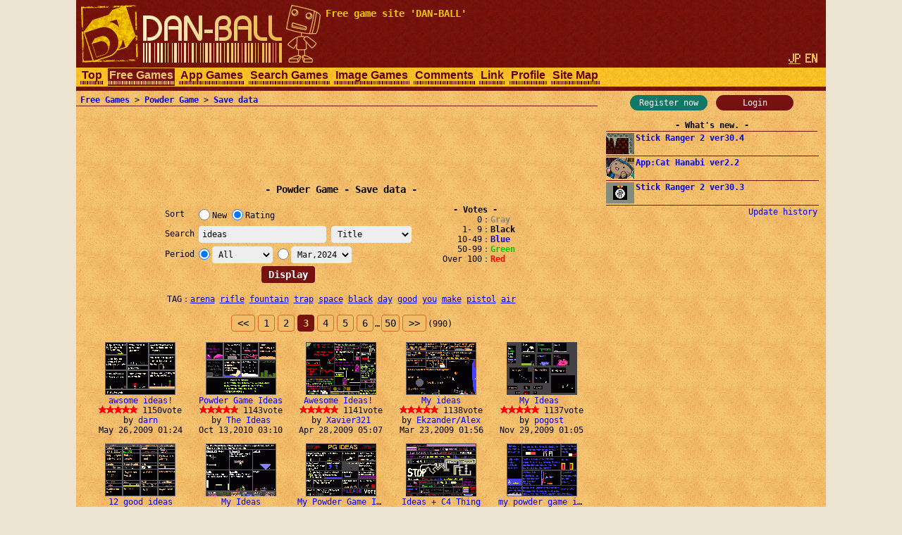

--- FILE ---
content_type: text/html; charset=UTF-8
request_url: https://dan-ball.jp/en/javagame/dust/search/?o=v&e=1&k=0&t=a&m=1709218800&p=2&s=ideas
body_size: 7151
content:
<!DOCTYPE HTML><HTML LANG="en"><HEAD PREFIX="og: http://ogp.me/ns# fb: http://ogp.me/ns/fb# article: http://ogp.me/ns/article#">
<TITLE>ideas - Powder Game: Save data - Free game site DAN-BALL</TITLE>
<script async src="https://pagead2.googlesyndication.com/pagead/js/adsbygoogle.js"></script>
<META HTTP-EQUIV="x-dns-prefetch-control" CONTENT="on"><LINK REL="preconnect dns-prefetch" HREF="https://adservice.google.com"><LINK REL="preconnect dns-prefetch" HREF="https://googleads.g.doubleclick.net"><LINK REL="preconnect dns-prefetch" HREF="https://tpc.googlesyndication.com"><LINK REL="preconnect dns-prefetch" HREF="https://www.google.com"><LINK REL="preconnect dns-prefetch" HREF="https://www.googletagservices.com"><LINK HREF="/style.css?158" REL="STYLESHEET"><SCRIPT SRC="/java.js?124"></SCRIPT><LINK REL="canonical" HREF="https://dan-ball.jp/en/javagame/dust/search/">
<SCRIPT TYPE="application/ld+json">[{"@context":"http://schema.org","@type":"WebSite","name":"Powder Game: Save data","url":"https://dan-ball.jp/en/javagame/dust/search/"},{"@context":"http://schema.org","@type":"BreadcrumbList","itemListElement":[{"@type":"ListItem","position":1,"item":{"@id":"https://dan-ball.jp/en/","name":"Free game site DAN-BALL"}},{"@type":"ListItem","position":2,"item":{"@id":"https://dan-ball.jp/en/javagame/","name":"Free Games"}},{"@type":"ListItem","position":3,"item":{"@id":"https://dan-ball.jp/en/javagame/dust/","name":"Physics Simulation Game | Powder Game"}},{"@type":"ListItem","position":4,"item":{"@id":"https://dan-ball.jp/en/javagame/dust/search/","name":"Powder Game: Save data"}}]}]</SCRIPT>
<META PROPERTY="og:title" CONTENT="Powder Game: Save data"><META PROPERTY="og:type" CONTENT="WebSite"><META PROPERTY="og:url" CONTENT="https://dan-ball.jp/en/javagame/dust/search/"><META PROPERTY="og:site_name" CONTENT="Free game site DAN-BALL"><LINK REL="alternate" HREF="https://dan-ball.jp/javagame/dust/search/?o=v&amp;e=1&amp;k=0&amp;t=a&amp;m=1709218800&amp;p=2&amp;s=ideas" HREFLANG="ja"><LINK REL="alternate" HREF="https://dan-ball.jp/en/javagame/dust/search/?o=v&amp;e=1&amp;k=0&amp;t=a&amp;m=1709218800&amp;p=2&amp;s=ideas" HREFLANG="en"><LINK REL="apple-touch-icon-precomposed" HREF="/apple-touch-icon-precomposed.png"><META NAME="viewport" CONTENT="width=device-width,initial-scale=1,minimum-scale=1"><META NAME="referrer" CONTENT="unsafe-url"></HEAD><BODY><DIV ID="header"><DIV ID="header_box"><A HREF="https://dan-ball.jp/en/" TITLE="Free game site DAN-BALL" ID="header_a"><SPAN ID="logo"><IMG SRC="/images/title7.png" ALT="Free game site DAN-BALL" HEIGHT="168" WIDTH="342" ID="logo_img"></SPAN><B ID="header_cmt_t">Free game site &#39;DAN-BALL&#39; </B></A></DIV><DIV ID="header_lg"><A HREF="/javagame/dust/search/?o=v&amp;e=1&amp;k=0&amp;t=a&amp;m=1709218800&amp;p=2&amp;s=ideas" CLASS="header_lg_as" HREFLANG="ja"><IMG ID="lg_jp1" SRC="/images/lg.png" HEIGHT="32" WIDTH="36"></A> <SPAN CLASS="header_lg_as"><IMG ID="lg_en2" SRC="/images/lg.png" HEIGHT="32" WIDTH="36"></SPAN></DIV><DIV ID="menu"><A CLASS="menu_a" TITLE="Free game site DAN-BALL" HREF="/en/">Top</A><A ID="menu_v" CLASS="menu_a" TITLE="Free Games" HREF="/en/javagame/">Free Games</A><A CLASS="menu_a" TITLE="App Games" HREF="/en/mobile/">App Games</A><A CLASS="menu_a" TITLE="Search Games" HREF="/en/search/">Search Games</A><A CLASS="menu_a" TITLE="Spot difference &amp; Illusion" HREF="/en/flash/">Image Games</A><A CLASS="menu_a" TITLE="Comments" HREF="/en/bbs/">Comments</A><A CLASS="menu_a" TITLE="Link" HREF="/en/link/">Link</A><A CLASS="menu_a" TITLE="Profiles of ha55ii, tylor and otascube" HREF="/en/profile.html">Profile</A><A CLASS="menu_a" TITLE="Site Map" HREF="/en/sitemap.html">Site Map</A><A ID="menu_fvw" CLASS="menu_a" HREF="javascript:void(0)" ONCLICK="document.getElementById('menu').style.height='auto';document.getElementById('menu_fvw').style.display='none';">▼</A></DIV></DIV><DIV ID="middle"><DIV ID="middle_ru"><DIV ID="wel"><A HREF="/en/entry/" TITLE="User registration" ID="wel_e">Register now</A>　<A HREF="/en/login.html" TITLE="Login" ID="wel_l">Login</A></DIV><DIV ID="sp_info"><DIV CLASS="si_ttl">What&#39;s new.</DIV><DIV CLASS="sp_info_box"><A HREF="/en/javagame/ranger2/" TITLE="Stick Ranger 2 ver30.4" CLASS="sp_info_a"><IMG SRC="/images/schedule/2026010911.gif" ALT="Stick Ranger 2 ver30.4" WIDTH="40" HEIGHT="30" CLASS="sp_info_img">Stick Ranger 2 ver30.4</A></DIV><DIV CLASS="sp_info_box"><A HREF="/en/mobile/cathanabi/" TITLE="App:Cat Hanabi ver2.2" CLASS="sp_info_a"><IMG SRC="/images/schedule/sm_cathanabi.gif" ALT="App:Cat Hanabi ver2.2" WIDTH="40" HEIGHT="30" CLASS="sp_info_img">App:Cat Hanabi ver2.2</A></DIV><DIV CLASS="sp_info_box"><A HREF="/en/javagame/ranger2/" TITLE="Stick Ranger 2 ver30.3" CLASS="sp_info_a"><IMG SRC="/images/schedule/2025122611.gif" ALT="Stick Ranger 2 ver30.3" WIDTH="40" HEIGHT="30" CLASS="sp_info_img">Stick Ranger 2 ver30.3</A></DIV><DIV STYLE="TEXT-ALIGN:right;MARGIN:2px 0 0;"><A HREF="/en/history.html" TITLE="Update history" CLASS="sp_info_h">Update history</A></DIV></DIV><DIV ID="mrw_ads"><DIV CLASS="ad_div_vh">
<!-- R 右サイド -->
<ins class="adsbygoogle" style="display:block;"  data-ad-client="ca-pub-1932062691308093" data-ad-slot="9954051307" data-ad-format=""></ins>
<script>(adsbygoogle=window.adsbygoogle || []).push({});</script>
</DIV></DIV></DIV><DIV ID="middle_l"><DIV ID="pan"><A HREF="/en/javagame/" TITLE="Free Games">Free Games</A> &gt; <A HREF="/en/javagame/dust/" TITLE="Physics Simulation Game | Powder Game">Powder Game</A> &gt; <A HREF="/en/javagame/dust/search/" TITLE="Powder Game: Save data">Save data</A></DIV><DIV CLASS="ad_div_h">
<!-- R セーブバナー -->
<ins class="adsbygoogle" style="display:block;"  data-ad-client="ca-pub-1932062691308093" data-ad-slot="7465642853" data-ad-format="horizontal"></ins>
<script>(adsbygoogle=window.adsbygoogle || []).push({});</script>
</DIV><BR><H1 CLASS="bttl F2">Powder Game - Save data</H1><DIV ID="dst_form"><FORM ID="dst_form_form" METHOD="POST" ACTION="/en/javagame/dust/search/"><TABLE ID="dst_form_table" CLASS="ftbl"><TH>Sort</TH><TD COLSPAN="2"><LABEL><INPUT TYPE="RADIO" NAME="o" VALUE="n" CLASS="test">New</LABEL> <LABEL><INPUT TYPE="RADIO" NAME="o" VALUE="v" CHECKED>Rating</LABEL></TD></TR><TR><TH>Search</TH><TD><INPUT ID="d_text" TYPE="TEXT" NAME="s" VALUE="ideas"></TD><TH> <SELECT NAME="e" TABINDEX="0"><OPTION VALUE="0">Title &amp; Name<OPTION VALUE="1" SELECTED>Title<OPTION VALUE="2">Full Name</SELECT></TH></TR><TR><TH>Period</TH><TD COLSPAN="2"><INPUT TYPE="RADIO" NAME="k" VALUE="0" CHECKED><SELECT NAME="t" ONCHANGE="document.forms[0].k[0].checked=true;" TABINDEX="1"><OPTION VALUE="24">24 hours<OPTION VALUE="72">3 days<OPTION VALUE="168">1 week<OPTION VALUE="720">1 month<OPTION VALUE="2160">3 month<OPTION VALUE="a" SELECTED>All</SELECT> <INPUT TYPE="RADIO" NAME="k" VALUE="1"><SELECT NAME="m" ONCHANGE="document.forms[0].k[1].checked=true;" TABINDEX="2"><OPTION VALUE="1767193200">Jan,2026<OPTION VALUE="1764514800">Dec,2025<OPTION VALUE="1761922800">Nov,2025<OPTION VALUE="1759244400">Oct,2025<OPTION VALUE="1756652400">Sep,2025<OPTION VALUE="1753974000">Aug,2025<OPTION VALUE="1751295600">Jul,2025<OPTION VALUE="1748703600">Jun,2025<OPTION VALUE="1746025200">May,2025<OPTION VALUE="1743433200">Apr,2025<OPTION VALUE="1740754800">Mar,2025<OPTION VALUE="1738335600">Feb,2025<OPTION VALUE="1735657200">Jan,2025<OPTION VALUE="1732978800">Dec,2024<OPTION VALUE="1730386800">Nov,2024<OPTION VALUE="1727708400">Oct,2024<OPTION VALUE="1725116400">Sep,2024<OPTION VALUE="1722438000">Aug,2024<OPTION VALUE="1719759600">Jul,2024<OPTION VALUE="1717167600">Jun,2024<OPTION VALUE="1714489200">May,2024<OPTION VALUE="1711897200">Apr,2024<OPTION VALUE="1709218800" SELECTED>Mar,2024<OPTION VALUE="1706713200">Feb,2024<OPTION VALUE="1704034800">Jan,2024<OPTION VALUE="1701356400">Dec,2023<OPTION VALUE="1698764400">Nov,2023<OPTION VALUE="1696086000">Oct,2023<OPTION VALUE="1693494000">Sep,2023<OPTION VALUE="1690815600">Aug,2023<OPTION VALUE="1688137200">Jul,2023<OPTION VALUE="1685545200">Jun,2023<OPTION VALUE="1682866800">May,2023<OPTION VALUE="1680274800">Apr,2023<OPTION VALUE="1677596400">Mar,2023<OPTION VALUE="1675177200">Feb,2023<OPTION VALUE="1672498800">Jan,2023<OPTION VALUE="1669820400">Dec,2022<OPTION VALUE="1667228400">Nov,2022<OPTION VALUE="1664550000">Oct,2022<OPTION VALUE="1661958000">Sep,2022<OPTION VALUE="1659279600">Aug,2022<OPTION VALUE="1656601200">Jul,2022<OPTION VALUE="1654009200">Jun,2022<OPTION VALUE="1651330800">May,2022<OPTION VALUE="1648738800">Apr,2022<OPTION VALUE="1646060400">Mar,2022<OPTION VALUE="1643641200">Feb,2022<OPTION VALUE="1640962800">Jan,2022<OPTION VALUE="1638284400">Dec,2021<OPTION VALUE="1635692400">Nov,2021<OPTION VALUE="1633014000">Oct,2021<OPTION VALUE="1630422000">Sep,2021<OPTION VALUE="1627743600">Aug,2021<OPTION VALUE="1625065200">Jul,2021<OPTION VALUE="1622473200">Jun,2021<OPTION VALUE="1619794800">May,2021<OPTION VALUE="1617202800">Apr,2021<OPTION VALUE="1614524400">Mar,2021<OPTION VALUE="1612105200">Feb,2021<OPTION VALUE="1609426800">Jan,2021<OPTION VALUE="1606748400">Dec,2020<OPTION VALUE="1604156400">Nov,2020<OPTION VALUE="1601478000">Oct,2020<OPTION VALUE="1598886000">Sep,2020<OPTION VALUE="1596207600">Aug,2020<OPTION VALUE="1593529200">Jul,2020<OPTION VALUE="1590937200">Jun,2020<OPTION VALUE="1588258800">May,2020<OPTION VALUE="1585666800">Apr,2020<OPTION VALUE="1582988400">Mar,2020<OPTION VALUE="1580482800">Feb,2020<OPTION VALUE="1577804400">Jan,2020<OPTION VALUE="1575126000">Dec,2019<OPTION VALUE="1572534000">Nov,2019<OPTION VALUE="1569855600">Oct,2019<OPTION VALUE="1567263600">Sep,2019<OPTION VALUE="1564585200">Aug,2019<OPTION VALUE="1561906800">Jul,2019<OPTION VALUE="1559314800">Jun,2019<OPTION VALUE="1556636400">May,2019<OPTION VALUE="1554044400">Apr,2019<OPTION VALUE="1551366000">Mar,2019<OPTION VALUE="1548946800">Feb,2019<OPTION VALUE="1546268400">Jan,2019<OPTION VALUE="1543590000">Dec,2018<OPTION VALUE="1540998000">Nov,2018<OPTION VALUE="1538319600">Oct,2018<OPTION VALUE="1535727600">Sep,2018<OPTION VALUE="1533049200">Aug,2018<OPTION VALUE="1530370800">Jul,2018<OPTION VALUE="1527778800">Jun,2018<OPTION VALUE="1525100400">May,2018<OPTION VALUE="1522508400">Apr,2018<OPTION VALUE="1519830000">Mar,2018<OPTION VALUE="1517410800">Feb,2018<OPTION VALUE="1514732400">Jan,2018<OPTION VALUE="1512054000">Dec,2017<OPTION VALUE="1509462000">Nov,2017<OPTION VALUE="1506783600">Oct,2017<OPTION VALUE="1504191600">Sep,2017<OPTION VALUE="1501513200">Aug,2017<OPTION VALUE="1498834800">Jul,2017<OPTION VALUE="1496242800">Jun,2017<OPTION VALUE="1493564400">May,2017<OPTION VALUE="1490972400">Apr,2017<OPTION VALUE="1488294000">Mar,2017<OPTION VALUE="1485874800">Feb,2017<OPTION VALUE="1483196400">Jan,2017<OPTION VALUE="1480518000">Dec,2016<OPTION VALUE="1477926000">Nov,2016<OPTION VALUE="1475247600">Oct,2016<OPTION VALUE="1472655600">Sep,2016<OPTION VALUE="1469977200">Aug,2016<OPTION VALUE="1467298800">Jul,2016<OPTION VALUE="1464706800">Jun,2016<OPTION VALUE="1462028400">May,2016<OPTION VALUE="1459436400">Apr,2016<OPTION VALUE="1456758000">Mar,2016<OPTION VALUE="1454252400">Feb,2016<OPTION VALUE="1451574000">Jan,2016<OPTION VALUE="1448895600">Dec,2015<OPTION VALUE="1446303600">Nov,2015<OPTION VALUE="1443625200">Oct,2015<OPTION VALUE="1441033200">Sep,2015<OPTION VALUE="1438354800">Aug,2015<OPTION VALUE="1435676400">Jul,2015<OPTION VALUE="1433084400">Jun,2015<OPTION VALUE="1430406000">May,2015<OPTION VALUE="1427814000">Apr,2015<OPTION VALUE="1425135600">Mar,2015<OPTION VALUE="1422716400">Feb,2015<OPTION VALUE="1420038000">Jan,2015<OPTION VALUE="1417359600">Dec,2014<OPTION VALUE="1414767600">Nov,2014<OPTION VALUE="1412089200">Oct,2014<OPTION VALUE="1409497200">Sep,2014<OPTION VALUE="1406818800">Aug,2014<OPTION VALUE="1404140400">Jul,2014<OPTION VALUE="1401548400">Jun,2014<OPTION VALUE="1398870000">May,2014<OPTION VALUE="1396278000">Apr,2014<OPTION VALUE="1393599600">Mar,2014<OPTION VALUE="1391180400">Feb,2014<OPTION VALUE="1388502000">Jan,2014<OPTION VALUE="1385823600">Dec,2013<OPTION VALUE="1383231600">Nov,2013<OPTION VALUE="1380553200">Oct,2013<OPTION VALUE="1377961200">Sep,2013<OPTION VALUE="1375282800">Aug,2013<OPTION VALUE="1372604400">Jul,2013<OPTION VALUE="1370012400">Jun,2013<OPTION VALUE="1367334000">May,2013<OPTION VALUE="1364742000">Apr,2013<OPTION VALUE="1362063600">Mar,2013<OPTION VALUE="1359644400">Feb,2013<OPTION VALUE="1356966000">Jan,2013<OPTION VALUE="1354287600">Dec,2012<OPTION VALUE="1351695600">Nov,2012<OPTION VALUE="1349017200">Oct,2012<OPTION VALUE="1346425200">Sep,2012<OPTION VALUE="1343746800">Aug,2012<OPTION VALUE="1341068400">Jul,2012<OPTION VALUE="1338476400">Jun,2012<OPTION VALUE="1335798000">May,2012<OPTION VALUE="1333206000">Apr,2012<OPTION VALUE="1330527600">Mar,2012<OPTION VALUE="1328022000">Feb,2012<OPTION VALUE="1325343600">Jan,2012<OPTION VALUE="1322665200">Dec,2011<OPTION VALUE="1320073200">Nov,2011<OPTION VALUE="1317394800">Oct,2011<OPTION VALUE="1314802800">Sep,2011<OPTION VALUE="1312124400">Aug,2011<OPTION VALUE="1309446000">Jul,2011<OPTION VALUE="1306854000">Jun,2011<OPTION VALUE="1304175600">May,2011<OPTION VALUE="1301583600">Apr,2011<OPTION VALUE="1298905200">Mar,2011<OPTION VALUE="1296486000">Feb,2011<OPTION VALUE="1293807600">Jan,2011<OPTION VALUE="1291129200">Dec,2010<OPTION VALUE="1288537200">Nov,2010<OPTION VALUE="1285858800">Oct,2010<OPTION VALUE="1283266800">Sep,2010<OPTION VALUE="1280588400">Aug,2010<OPTION VALUE="1277910000">Jul,2010<OPTION VALUE="1275318000">Jun,2010<OPTION VALUE="1272639600">May,2010<OPTION VALUE="1270047600">Apr,2010<OPTION VALUE="1267369200">Mar,2010<OPTION VALUE="1264950000">Feb,2010<OPTION VALUE="1262271600">Jan,2010<OPTION VALUE="1259593200">Dec,2009<OPTION VALUE="1257001200">Nov,2009<OPTION VALUE="1254322800">Oct,2009<OPTION VALUE="1251730800">Sep,2009<OPTION VALUE="1249052400">Aug,2009<OPTION VALUE="1246374000">Jul,2009<OPTION VALUE="1243782000">Jun,2009<OPTION VALUE="1241103600">May,2009<OPTION VALUE="1238511600">Apr,2009<OPTION VALUE="1235833200">Mar,2009<OPTION VALUE="1233414000">Feb,2009<OPTION VALUE="1230735600">Jan,2009<OPTION VALUE="1228057200">Dec,2008<OPTION VALUE="1225465200">Nov,2008<OPTION VALUE="1222786800">Oct,2008<OPTION VALUE="1220194800">Sep,2008<OPTION VALUE="1217516400">Aug,2008<OPTION VALUE="1214838000">Jul,2008<OPTION VALUE="1212246000">Jun,2008<OPTION VALUE="1209567600">May,2008<OPTION VALUE="1206975600">Apr,2008<OPTION VALUE="1204297200">Mar,2008<OPTION VALUE="1201791600">Feb,2008<OPTION VALUE="1199113200">Jan,2008<OPTION VALUE="1196434800">Dec,2007<OPTION VALUE="1193842800">Nov,2007<OPTION VALUE="1191164400">Oct,2007<OPTION VALUE="1188572400">Sep,2007</SELECT></TD></TR></TABLE><INPUT TYPE="SUBMIT" VALUE="Display"></FORM><DIV ID="dst_form_div"><STRONG CLASS="bttl">Votes</STRONG>0<B STYLE="COLOR:#888;">Gray</B><BR>1- 9<B>Black</B><BR>10-49<B STYLE="COLOR:#00f;">Blue</B><BR>50-99<B STYLE="COLOR:#0c0;">Green</B><BR>Over 100<B STYLE="COLOR:#f00;">Red</B></DIV><BR STYLE="CLEAR:both;"></DIV><TABLE CLASS="ctbl" STYLE="MAX-WIDTH:612px;MARGIN:14px auto;"><TR><TH>TAG</TH><TD><A HREF="/en/javagame/dust/search/?o=v&e=1&k=0&t=a&m=1767193200&p=0&s=arena" TITLE="Powder Game: Save data" STYLE="WHITE-SPACE:pre;">arena</A> <WBR><A HREF="/en/javagame/dust/search/?o=v&e=1&k=0&t=a&m=1767193200&p=0&s=rifle" TITLE="Powder Game: Save data" STYLE="WHITE-SPACE:pre;">rifle</A> <WBR><A HREF="/en/javagame/dust/search/?o=v&e=1&k=0&t=a&m=1767193200&p=0&s=fountain" TITLE="Powder Game: Save data" STYLE="WHITE-SPACE:pre;">fountain</A> <WBR><A HREF="/en/javagame/dust/search/?o=v&e=1&k=0&t=a&m=1767193200&p=0&s=trap" TITLE="Powder Game: Save data" STYLE="WHITE-SPACE:pre;">trap</A> <WBR><A HREF="/en/javagame/dust/search/?o=v&e=1&k=0&t=a&m=1767193200&p=0&s=space" TITLE="Powder Game: Save data" STYLE="WHITE-SPACE:pre;">space</A> <WBR><A HREF="/en/javagame/dust/search/?o=v&e=1&k=0&t=a&m=1767193200&p=0&s=black" TITLE="Powder Game: Save data" STYLE="WHITE-SPACE:pre;">black</A> <WBR><A HREF="/en/javagame/dust/search/?o=v&e=1&k=0&t=a&m=1767193200&p=0&s=day" TITLE="Powder Game: Save data" STYLE="WHITE-SPACE:pre;">day</A> <WBR><A HREF="/en/javagame/dust/search/?o=v&e=1&k=0&t=a&m=1767193200&p=0&s=good" TITLE="Powder Game: Save data" STYLE="WHITE-SPACE:pre;">good</A> <WBR><A HREF="/en/javagame/dust/search/?o=v&e=1&k=0&t=a&m=1767193200&p=0&s=you" TITLE="Powder Game: Save data" STYLE="WHITE-SPACE:pre;">you</A> <WBR><A HREF="/en/javagame/dust/search/?o=v&e=1&k=0&t=a&m=1767193200&p=0&s=make" TITLE="Powder Game: Save data" STYLE="WHITE-SPACE:pre;">make</A> <WBR><A HREF="/en/javagame/dust/search/?o=v&e=1&k=0&t=a&m=1767193200&p=0&s=pistol" TITLE="Powder Game: Save data" STYLE="WHITE-SPACE:pre;">pistol</A> <WBR><A HREF="/en/javagame/dust/search/?o=v&e=1&k=0&t=a&m=1767193200&p=0&s=air" TITLE="Powder Game: Save data" STYLE="WHITE-SPACE:pre;">air</A> <WBR></TD></TR></TABLE><DIV CLASS="page"><A HREF="/en/javagame/dust/search/?o=v&e=1&k=0&t=a&m=1709218800&p=1&s=ideas" CLASS="page_a" STYLE="PADDING:4px 8px;">&lt;&lt;</A> <A HREF="/en/javagame/dust/search/?o=v&e=1&k=0&t=a&m=1709218800&p=0&s=ideas" CLASS="page_a">1</A> <A HREF="/en/javagame/dust/search/?o=v&e=1&k=0&t=a&m=1709218800&p=1&s=ideas" CLASS="page_a">2</A> <B CLASS="page_s">3</B> <A HREF="/en/javagame/dust/search/?o=v&e=1&k=0&t=a&m=1709218800&p=3&s=ideas" CLASS="page_a">4</A> <A HREF="/en/javagame/dust/search/?o=v&e=1&k=0&t=a&m=1709218800&p=4&s=ideas" CLASS="page_a">5</A> <A HREF="/en/javagame/dust/search/?o=v&e=1&k=0&t=a&m=1709218800&p=5&s=ideas" CLASS="page_a">6</A> <SAPN CLASS="F0">…</SAPN><A HREF="/en/javagame/dust/search/?o=v&e=1&k=0&t=a&m=1709218800&p=49&s=ideas" CLASS="page_a">50</A><A HREF="/en/javagame/dust/search/?o=v&e=1&k=0&t=a&m=1709218800&p=3&s=ideas" CLASS="page_a" STYLE="PADDING:4px 8px;">&gt;&gt;</A><SPAN CLASS="F0">(990)</SPAN></DIV><DIV ID="save">
<SCRIPT>dust12_search(1,1,[125434,'6177736f6d6520696465617321','6461726e',1150,'May 26,2009 01:24',0,225987,'506f776465722047616d65204964656173','546865204964656173',1143,'Oct 13,2010 03:10',0,119652,'417765736f6d652049646561732120','586176696572333231',1141,'Apr 28,2009 05:07',0,112098,'4d79206964656173','456b7a616e6465722f416c6578',1138,'Mar 23,2009 01:56',0,164230,'4d7920496465617320','706f676f7374',1137,'Nov 29,2009 01:05',0,120809,'313220676f6f64206964656173','46696e6c617267',1112,'May 03,2009 19:20',0,70902,'4d79204964656173','4a657473204d657473',1111,'Aug 30,2008 05:39',0,325949,'4d7920506f776465722047616d65204964656173','4a616d6573443238',1108,'May 20,2012 03:33',0,198403,'4964656173202b204334205468696e67','4d545747313233',1084,'May 23,2010 01:58',0,219097,'6d7920706f776465722067616d65206964656173','6a7762313233',1063,'Sep 06,2010 16:11',0,64268,'4d7920506f776465722047616d65204964656173','50595359434f',1059,'Jul 29,2008 13:53',0,107571,'4e65766572204265666f726520496465617321','6d6173746572776172',1057,'Mar 01,2009 13:17',0,134594,'4964656173','4a6572727944614a6f6b6572',1056,'Jul 09,2009 09:25',0,182299,'4d79206964656173','446176696470656572',1055,'Feb 28,2010 22:01',0,121970,'4d792049646561732031','5370616365205261636572',1051,'May 09,2009 09:44',0,218652,'4944454153212121','696e76696e736f31',1046,'Sep 04,2010 08:00',0,124839,'69646561732f6e6f7420746f2068617665322121','7468655f6261645f626f797a',1042,'May 23,2009 04:38',0,119210,'69646561732f6e6f7420746f2068617665','7468655f6261645f626f797a',1017,'Apr 26,2009 02:48',0,220715,'4d79206964656173','6d7973746963207a6f726f61726b',1003,'Sep 15,2010 08:07',0,162563,'4d5920494445415321212120762e32','526f636b21',963,'Nov 21,2009 05:33',0,],20,11);</SCRIPT>
</DIV><DIV CLASS="ad_div_r">
<!-- R セーブレクタングル -->
<ins class="adsbygoogle" style="display:block;"  data-ad-client="ca-pub-1932062691308093" data-ad-slot="4073192757" data-ad-format="rectangle"></ins>
<script>(adsbygoogle=window.adsbygoogle || []).push({});</script>
</DIV><BR><DIV CLASS="page"><A HREF="/en/javagame/dust/search/?o=v&e=1&k=0&t=a&m=1709218800&p=1&s=ideas" CLASS="page_a" STYLE="PADDING:4px 8px;">&lt;&lt;</A> <A HREF="/en/javagame/dust/search/?o=v&e=1&k=0&t=a&m=1709218800&p=0&s=ideas" CLASS="page_a">1</A> <A HREF="/en/javagame/dust/search/?o=v&e=1&k=0&t=a&m=1709218800&p=1&s=ideas" CLASS="page_a">2</A> <B CLASS="page_s">3</B> <A HREF="/en/javagame/dust/search/?o=v&e=1&k=0&t=a&m=1709218800&p=3&s=ideas" CLASS="page_a">4</A> <A HREF="/en/javagame/dust/search/?o=v&e=1&k=0&t=a&m=1709218800&p=4&s=ideas" CLASS="page_a">5</A> <A HREF="/en/javagame/dust/search/?o=v&e=1&k=0&t=a&m=1709218800&p=5&s=ideas" CLASS="page_a">6</A> <SAPN CLASS="F0">…</SAPN><A HREF="/en/javagame/dust/search/?o=v&e=1&k=0&t=a&m=1709218800&p=49&s=ideas" CLASS="page_a">50</A><A HREF="/en/javagame/dust/search/?o=v&e=1&k=0&t=a&m=1709218800&p=3&s=ideas" CLASS="page_a" STYLE="PADDING:4px 8px;">&gt;&gt;</A><SPAN CLASS="F0">(990)</SPAN></DIV><DIV CLASS="tc">Save data　<A HREF="/en/javagame/dust/user.php" TITLE="Powder Game: User ranking">User ranking</A></DIV><A HREF="/en/javagame/dust/" TITLE="Physics Simulation Game | Powder Game">Back to Powder Game</A></DIV><DIV ID="middle_rd"><DIV CLASS="si_ttl">Access counter</DIV><DIV ID="counter2_graph" CLASS="si_box"><DIV CLASS="counter2_bar"><DIV CLASS="counter2_bar1" STYLE="MARGIN-TOP:6.64px;HEIGHT:43.36px;BACKGROUND:#d72"></DIV>125k</DIV><DIV CLASS="counter2_bar"><DIV CLASS="counter2_bar1" STYLE="MARGIN-TOP:13.92px;HEIGHT:36.08px;BACKGROUND:#d72"></DIV>104k</DIV><DIV CLASS="counter2_bar"><DIV CLASS="counter2_bar1" STYLE="MARGIN-TOP:16.52px;HEIGHT:33.48px;BACKGROUND:#d72"></DIV>96688</DIV><DIV CLASS="counter2_bar"><DIV CLASS="counter2_bar1" STYLE="MARGIN-TOP:0px;HEIGHT:50px;BACKGROUND:#d72"></DIV>144k</DIV><DIV CLASS="counter2_bar"><DIV CLASS="counter2_bar1" STYLE="MARGIN-TOP:23.35px;HEIGHT:26.65px;BACKGROUND:#d72"></DIV>76968</DIV><DIV CLASS="counter2_bar"><DIV CLASS="counter2_bar1" STYLE="MARGIN-TOP:22.95px;HEIGHT:27.05px;BACKGROUND:#d72"></DIV>78101</DIV><DIV CLASS="counter2_bar"><DIV CLASS="counter2_bar1" STYLE="MARGIN-TOP:23.31px;HEIGHT:26.69px;BACKGROUND:#d72"></DIV>77075</DIV><DIV CLASS="counter2_bar"><DIV CLASS="counter2_bar1" STYLE="MARGIN-TOP:30.55px;HEIGHT:19.45px;BACKGROUND:#a84416"></DIV>56155</DIV><DIV ID="counter2_count">1255395458</DIV></DIV><B ID="sidefgm_b">Free game list</B><DIV ID="sidefgm"><DIV CLASS="sidefgm_div"><A HREF="/en/javagame/ranger2/" TITLE="Action RPG | Stick Ranger 2 | Free game" CLASS="sidefgm_a"><IMG CLASS="sidefgm_img" HEIGHT="30" WIDTH="40" SRC="/images/m/ranger2.gif" ALT="Action RPG | Stick Ranger 2 | Free game" LOADING="lazy"><BR>Stick<BR>Ranger 2</A></DIV><DIV CLASS="sidefgm_div"><A HREF="/en/javagame/logibox/" TITLE="Nonogram | Logi Box | Free game" CLASS="sidefgm_a"><IMG CLASS="sidefgm_img" HEIGHT="30" WIDTH="40" SRC="/images/m/logibox.gif" ALT="Nonogram | Logi Box | Free game" LOADING="lazy"><BR>Logi Box</A></DIV><DIV CLASS="sidefgm_div"><A HREF="/en/javagame/aquarium/" TITLE="Nature Aquarium game | Aqua Box | Free game" CLASS="sidefgm_a"><IMG CLASS="sidefgm_img" HEIGHT="30" WIDTH="40" SRC="/images/m/aquarium.gif" ALT="Nature Aquarium game | Aqua Box | Free game" LOADING="lazy"><BR>Aqua Box</A></DIV><DIV CLASS="sidefgm_div"><A HREF="/en/javagame/rhythm/" TITLE="Sound wave simulation | Rhythm Editor | Free game" CLASS="sidefgm_a"><IMG CLASS="sidefgm_img" HEIGHT="30" WIDTH="40" SRC="/images/m/rhythm.gif" ALT="Sound wave simulation | Rhythm Editor | Free game" LOADING="lazy"><BR>Rhythm<BR>Editor</A></DIV><DIV CLASS="sidefgm_div"><A HREF="/en/javagame/dgo/" TITLE="Puzzle game | Dgo | Free game" CLASS="sidefgm_a"><IMG CLASS="sidefgm_img" HEIGHT="30" WIDTH="40" SRC="/images/m/dgo.gif" ALT="Puzzle game | Dgo | Free game" LOADING="lazy"><BR>Dgo</A></DIV><DIV CLASS="sidefgm_div"><A HREF="/en/javagame/hamrace2/" TITLE="Hamster&#39;s race game | Ham Race 2 | Free game" CLASS="sidefgm_a"><IMG CLASS="sidefgm_img" HEIGHT="30" WIDTH="40" SRC="/images/m/hamrace2.gif" ALT="Hamster&#39;s race game | Ham Race 2 | Free game" LOADING="lazy"><BR>Ham Race 2</A></DIV><DIV CLASS="sidefgm_div"><A HREF="/en/javagame/shisensho/" TITLE="Shisen-Sho with answer | Free game" CLASS="sidefgm_a"><IMG CLASS="sidefgm_img" HEIGHT="30" WIDTH="40" SRC="/images/m/shisensho.gif" ALT="Shisen-Sho with answer | Free game" LOADING="lazy"><BR>Shisen-Sho</A></DIV><DIV CLASS="sidefgm_div"><A HREF="/en/javagame/lim/" TITLE="Extreme swing-by | Lim Rocket | Free game" CLASS="sidefgm_a"><IMG CLASS="sidefgm_img" HEIGHT="30" WIDTH="40" SRC="/images/m/lim.gif" ALT="Extreme swing-by | Lim Rocket | Free game" LOADING="lazy"><BR>Lim Rocket</A></DIV><DIV CLASS="sidefgm_div"><A HREF="/en/javagame/crossvirus/" TITLE="Enclose puzzle game | Cross Virus | Free game" CLASS="sidefgm_a"><IMG CLASS="sidefgm_img" HEIGHT="30" WIDTH="40" SRC="/images/m/crossvirus.gif" ALT="Enclose puzzle game | Cross Virus | Free game" LOADING="lazy"><BR>Cross<BR>Virus</A></DIV><DIV CLASS="sidefgm_div"><A HREF="/en/javagame/monsterbox/" TITLE="Monster Box | Free game" CLASS="sidefgm_a"><IMG CLASS="sidefgm_img" HEIGHT="30" WIDTH="40" SRC="/images/m/monsterbox.gif" ALT="Monster Box | Free game" LOADING="lazy"><BR>Monster<BR>Box</A></DIV><DIV CLASS="sidefgm_div"><A HREF="/en/javagame/dust2/" TITLE="Fluid dynamics | Powder Game 2 | Free game" CLASS="sidefgm_a"><IMG CLASS="sidefgm_img" HEIGHT="30" WIDTH="40" SRC="/images/m/dust2.gif" ALT="Fluid dynamics | Powder Game 2 | Free game" LOADING="lazy"><BR>Powder<BR>Game 2</A></DIV><DIV CLASS="sidefgm_div"><A HREF="/en/javagame/bit/" TITLE="Everyone draw | 100bit | Free game" CLASS="sidefgm_a"><IMG CLASS="sidefgm_img" HEIGHT="30" WIDTH="40" SRC="/images/m/bit.gif" ALT="Everyone draw | 100bit | Free game" LOADING="lazy"><BR>100bit</A></DIV><DIV CLASS="sidefgm_div"><A HREF="/en/javagame/box/" TITLE="Rigid body game | Elemental Box | Free game" CLASS="sidefgm_a"><IMG CLASS="sidefgm_img" HEIGHT="30" WIDTH="40" SRC="/images/m/box.gif" ALT="Rigid body game | Elemental Box | Free game" LOADING="lazy"><BR>Elemental<BR>Box</A></DIV><DIV CLASS="sidefgm_div"><A HREF="/en/javagame/raytracing/" TITLE="Real time CG | Ray Trace Fighter | Free game" CLASS="sidefgm_a"><IMG CLASS="sidefgm_img" HEIGHT="30" WIDTH="40" SRC="/images/m/raytracing.gif" ALT="Real time CG | Ray Trace Fighter | Free game" LOADING="lazy"><BR>Ray Trace<BR>Fighter</A></DIV><DIV CLASS="sidefgm_div"><A HREF="/en/javagame/mine/" TITLE="Puzzle game | Mine Tower | Free game" CLASS="sidefgm_a"><IMG CLASS="sidefgm_img" HEIGHT="30" WIDTH="40" SRC="/images/m/mine.gif" ALT="Puzzle game | Mine Tower | Free game" LOADING="lazy"><BR>Mine Tower</A></DIV><DIV CLASS="sidefgm_div"><A HREF="/en/javagame/ranger/" TITLE="Action RPG | Stick Ranger | Free game" CLASS="sidefgm_a"><IMG CLASS="sidefgm_img" HEIGHT="30" WIDTH="40" SRC="/images/m/ranger.gif" ALT="Action RPG | Stick Ranger | Free game" LOADING="lazy"><BR>Stick<BR>Ranger</A></DIV><DIV CLASS="sidefgm_div"><A HREF="/en/javagame/ee/" TITLE="Earth creating game | Earth Editor | Free game" CLASS="sidefgm_a"><IMG CLASS="sidefgm_img" HEIGHT="30" WIDTH="40" SRC="/images/m/ee.gif" ALT="Earth creating game | Earth Editor | Free game" LOADING="lazy"><BR>Earth<BR>Editor</A></DIV><DIV CLASS="sidefgm_div"><A HREF="/en/javagame/font/" TITLE="Play with fonts | Font Game | Free game" CLASS="sidefgm_a"><IMG CLASS="sidefgm_img" HEIGHT="30" WIDTH="40" SRC="/images/m/font.gif" ALT="Play with fonts | Font Game | Free game" LOADING="lazy"><BR>Font Game</A></DIV><DIV CLASS="sidefgm_div"><A HREF="/en/javagame/stickman/" TITLE="Irritation Stick | Irritation Stickman | Free game" CLASS="sidefgm_a"><IMG CLASS="sidefgm_img" HEIGHT="30" WIDTH="40" SRC="/images/m/stickman.gif" ALT="Irritation Stick | Irritation Stickman | Free game" LOADING="lazy"><BR>Irritation<BR>Stickman</A></DIV><DIV CLASS="sidefgm_div"><A HREF="/en/javagame/dust/" TITLE="Physics Simulation Game | Powder Game | Free game" CLASS="sidefgm_a"><IMG CLASS="sidefgm_img" HEIGHT="30" WIDTH="40" SRC="/images/m/dust.gif" ALT="Physics Simulation Game | Powder Game | Free game" LOADING="lazy"><BR>Powder<BR>Game</A></DIV><DIV CLASS="sidefgm_div"><A HREF="/en/javagame/panda/" TITLE="3D action game | Micro Panda | Free game" CLASS="sidefgm_a"><IMG CLASS="sidefgm_img" HEIGHT="30" WIDTH="40" SRC="/images/m/panda.gif" ALT="3D action game | Micro Panda | Free game" LOADING="lazy"><BR>Micro<BR>Panda</A></DIV><DIV CLASS="sidefgm_div"><A HREF="/en/javagame/typing/" TITLE="Typing game | SAND MOJI | Free game" CLASS="sidefgm_a"><IMG CLASS="sidefgm_img" HEIGHT="30" WIDTH="40" SRC="/images/m/typing.gif" ALT="Typing game | SAND MOJI | Free game" LOADING="lazy"><BR>SAND MOJI</A></DIV><DIV CLASS="sidefgm_div"><A HREF="/en/javagame/compass/" TITLE="Compass and magnet game | Compasses | Free game" CLASS="sidefgm_a"><IMG CLASS="sidefgm_img" HEIGHT="30" WIDTH="40" SRC="/images/m/compass.gif" ALT="Compass and magnet game | Compasses | Free game" LOADING="lazy"><BR>Compasses</A></DIV><DIV CLASS="sidefgm_div"><A HREF="/en/javagame/hamrace/" TITLE="Hamster&#39;s race game | Ham Race | Free game" CLASS="sidefgm_a"><IMG CLASS="sidefgm_img" HEIGHT="30" WIDTH="40" SRC="/images/m/hamrace.gif" ALT="Hamster&#39;s race game | Ham Race | Free game" LOADING="lazy"><BR>Ham Race</A></DIV><DIV CLASS="sidefgm_div"><A HREF="/en/javagame/planet/" TITLE="Planet simulation | Free game" CLASS="sidefgm_a"><IMG CLASS="sidefgm_img" HEIGHT="30" WIDTH="40" SRC="/images/m/planet.gif" ALT="Planet simulation | Free game" LOADING="lazy"><BR>Planet<BR>simulation</A></DIV><DIV CLASS="sidefgm_div"><A HREF="/en/javagame/mc/" TITLE="Fluid simulation game | Liquid Webtoy | Free game" CLASS="sidefgm_a"><IMG CLASS="sidefgm_img" HEIGHT="30" WIDTH="40" SRC="/images/m/mc.gif" ALT="Fluid simulation game | Liquid Webtoy | Free game" LOADING="lazy"><BR>Liquid<BR>Webtoy</A></DIV><DIV CLASS="sidefgm_div"><A HREF="/en/javagame/rockets/" TITLE="Crazy rocket game | Rockets | Free game" CLASS="sidefgm_a"><IMG CLASS="sidefgm_img" HEIGHT="30" WIDTH="40" SRC="/images/m/rockets.gif" ALT="Crazy rocket game | Rockets | Free game" LOADING="lazy"><BR>Rockets</A></DIV></DIV></DIV><DIV ID="middle_re"></DIV></DIV><DIV ID="footer"><DIV ID="footer_div"><A CLASS="footer_a" HREF="/en/agreement.html" TITLE="Terms of Use">Terms of Use</A> <A CLASS="footer_a" HREF="/en/qa.html" TITLE="Q&amp;A">Q&amp;A</A> <A CLASS="footer_a" HREF="/en/logout/" TITLE="Withdrawal">Withdrawal</A> <A CLASS="footer_a" HREF="/en/inquiry.html" TITLE="Contact Us">Contact Us</A></DIV>Copyright(C) 2006 <A CLASS="footer_a" HREF="https://dan-ball.jp/" TITLE="無料ゲームサイト ダンボール">DAN-BALL</A>.<WBR> All Rights Reserved.</DIV>
<SCRIPT>top_blank();</SCRIPT>
<script defer src="https://static.cloudflareinsights.com/beacon.min.js/vcd15cbe7772f49c399c6a5babf22c1241717689176015" integrity="sha512-ZpsOmlRQV6y907TI0dKBHq9Md29nnaEIPlkf84rnaERnq6zvWvPUqr2ft8M1aS28oN72PdrCzSjY4U6VaAw1EQ==" data-cf-beacon='{"version":"2024.11.0","token":"cc3e8578c0b2424ba12ec57a054beb3e","r":1,"server_timing":{"name":{"cfCacheStatus":true,"cfEdge":true,"cfExtPri":true,"cfL4":true,"cfOrigin":true,"cfSpeedBrain":true},"location_startswith":null}}' crossorigin="anonymous"></script>
</BODY></HTML>

--- FILE ---
content_type: text/html; charset=utf-8
request_url: https://www.google.com/recaptcha/api2/aframe
body_size: 264
content:
<!DOCTYPE HTML><html><head><meta http-equiv="content-type" content="text/html; charset=UTF-8"></head><body><script nonce="PC1JWaNdgN0tr68Ul7PEnQ">/** Anti-fraud and anti-abuse applications only. See google.com/recaptcha */ try{var clients={'sodar':'https://pagead2.googlesyndication.com/pagead/sodar?'};window.addEventListener("message",function(a){try{if(a.source===window.parent){var b=JSON.parse(a.data);var c=clients[b['id']];if(c){var d=document.createElement('img');d.src=c+b['params']+'&rc='+(localStorage.getItem("rc::a")?sessionStorage.getItem("rc::b"):"");window.document.body.appendChild(d);sessionStorage.setItem("rc::e",parseInt(sessionStorage.getItem("rc::e")||0)+1);localStorage.setItem("rc::h",'1768368760768');}}}catch(b){}});window.parent.postMessage("_grecaptcha_ready", "*");}catch(b){}</script></body></html>